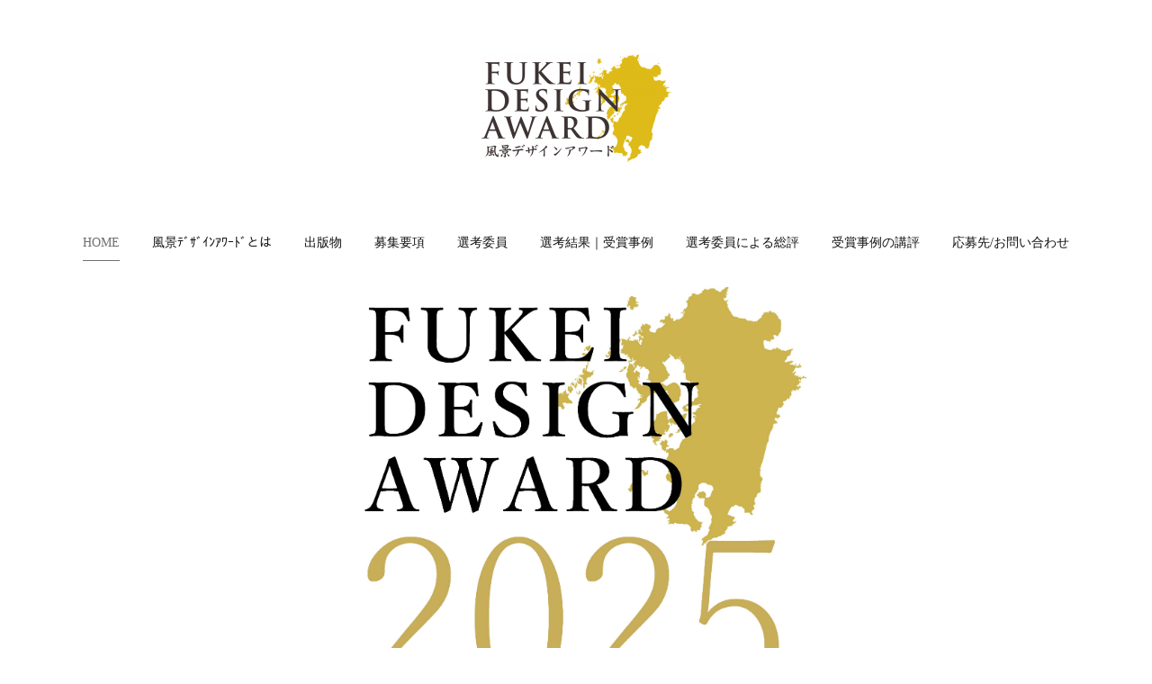

--- FILE ---
content_type: text/html; charset=utf-8
request_url: https://fukei-design-award.amebaownd.com/
body_size: 8559
content:
<!doctype html>

            <html lang="ja" data-reactroot=""><head><meta charSet="UTF-8"/><meta http-equiv="X-UA-Compatible" content="IE=edge"/><meta name="viewport" content="width=device-width,user-scalable=no,initial-scale=1.0,minimum-scale=1.0,maximum-scale=1.0"/><title data-react-helmet="true">風景デザインアワード｜FUKEI DESIGN AWARD</title><link data-react-helmet="true" rel="canonical" href="https://fukei-design-award.amebaownd.com"/><meta name="description" content="風景デザイン研究会が選出する風景デザインアワードのサイトです。"/><meta name="keywords" content="風景デザイン、アワード、九州"/><meta property="fb:app_id" content="522776621188656"/><meta property="og:url" content="https://fukei-design-award.amebaownd.com"/><meta property="og:type" content="website"/><meta property="og:title" content="風景デザインアワード｜FUKEI DESIGN AWARD"/><meta property="og:description" content="風景デザイン研究会が選出する風景デザインアワードのサイトです。"/><meta property="og:image" content="https://cdn.amebaowndme.com/madrid-prd/madrid-web/images/sites/605005/946e5c73269390e66a43b881589ceb59_ffe9c692b37fab022edd7a0f29acbbbb.jpg"/><meta property="og:site_name" content="風景デザインアワード｜FUKEI DESIGN AWARD"/><meta property="og:locale" content="ja_JP"/><meta name="twitter:card" content="summary"/><meta name="twitter:site" content="@amebaownd"/><meta name="twitter:title" content="風景デザインアワード｜FUKEI DESIGN AWARD"/><meta name="twitter:description" content="風景デザイン研究会が選出する風景デザインアワードのサイトです。"/><meta name="twitter:image" content="https://cdn.amebaowndme.com/madrid-prd/madrid-web/images/sites/605005/946e5c73269390e66a43b881589ceb59_ffe9c692b37fab022edd7a0f29acbbbb.jpg"/><meta name="twitter:app:id:iphone" content="911640835"/><meta name="twitter:app:url:iphone" content="amebaownd://public/sites/605005"/><meta name="twitter:app:id:googleplay" content="jp.co.cyberagent.madrid"/><meta name="twitter:app:url:googleplay" content="amebaownd://public/sites/605005"/><meta name="twitter:app:country" content="US"/><link rel="alternate" type="application/rss+xml" title="風景デザインアワード｜FUKEI DESIGN AWARD" href="https://fukei-design-award.amebaownd.com/rss.xml"/><link rel="alternate" type="application/atom+xml" title="風景デザインアワード｜FUKEI DESIGN AWARD" href="https://fukei-design-award.amebaownd.com/atom.xml"/><link rel="sitemap" type="application/xml" title="Sitemap" href="/sitemap.xml"/><link href="https://static.amebaowndme.com/madrid-frontend/css/user.min-a66be375c.css" rel="stylesheet" type="text/css"/><link href="https://static.amebaowndme.com/madrid-frontend/css/belle/index.min-a66be375c.css" rel="stylesheet" type="text/css"/><link rel="icon" href="https://static.amebaowndme.com/madrid-frontend/images/app/common/favicon.ico"/><style id="site-colors" charSet="UTF-8">.u-nav-clr {
  color: #111111;
}
.u-nav-bdr-clr {
  border-color: #111111;
}
.u-nav-bg-clr {
  background-color: #eeeeee;
}
.u-nav-bg-bdr-clr {
  border-color: #eeeeee;
}
.u-site-clr {
  color: ;
}
.u-base-bg-clr {
  background-color: #ffffff;
}
.u-btn-clr {
  color: #aaaaaa;
}
.u-btn-clr:hover,
.u-btn-clr--active {
  color: rgba(170,170,170, 0.7);
}
.u-btn-clr--disabled,
.u-btn-clr:disabled {
  color: rgba(170,170,170, 0.5);
}
.u-btn-bdr-clr {
  border-color: #bbbbbb;
}
.u-btn-bdr-clr:hover,
.u-btn-bdr-clr--active {
  border-color: rgba(187,187,187, 0.7);
}
.u-btn-bdr-clr--disabled,
.u-btn-bdr-clr:disabled {
  border-color: rgba(187,187,187, 0.5);
}
.u-btn-bg-clr {
  background-color: #bbbbbb;
}
.u-btn-bg-clr:hover,
.u-btn-bg-clr--active {
  background-color: rgba(187,187,187, 0.7);
}
.u-btn-bg-clr--disabled,
.u-btn-bg-clr:disabled {
  background-color: rgba(187,187,187, 0.5);
}
.u-txt-clr {
  color: #111111;
}
.u-txt-clr--lv1 {
  color: rgba(17,17,17, 0.7);
}
.u-txt-clr--lv2 {
  color: rgba(17,17,17, 0.5);
}
.u-txt-clr--lv3 {
  color: rgba(17,17,17, 0.3);
}
.u-txt-bg-clr {
  background-color: #e7e7e7;
}
.u-lnk-clr,
.u-clr-area a {
  color: #b38d19;
}
.u-lnk-clr:visited,
.u-clr-area a:visited {
  color: rgba(179,141,25, 0.7);
}
.u-lnk-clr:hover,
.u-clr-area a:hover {
  color: rgba(179,141,25, 0.5);
}
.u-ttl-blk-clr {
  color: #111111;
}
.u-ttl-blk-bdr-clr {
  border-color: #111111;
}
.u-ttl-blk-bdr-clr--lv1 {
  border-color: #cfcfcf;
}
.u-bdr-clr {
  border-color: #e6e6e6;
}
.u-acnt-bdr-clr {
  border-color: #b38d19;
}
.u-acnt-bg-clr {
  background-color: #b38d19;
}
body {
  background-color: #ffffff;
}
blockquote {
  color: rgba(17,17,17, 0.7);
  border-left-color: #e6e6e6;
};</style><style id="user-css" charSet="UTF-8">/**
 * @media all
 * 全体に適用したいCSSを記述してください。
 */
/*
.btn__item {
  border-radius: 24px;
}
*/;</style><style media="screen and (max-width: 800px)" id="user-sp-css" charSet="UTF-8">/**
 * @media (max-width: 800px)
 * 画面幅が800px以下のスマートフォン、タブレット用のCSSを記述してください。
 */
/*
.btn__item {
  border-radius: 24px;
}
*/;</style><script>
              (function(i,s,o,g,r,a,m){i['GoogleAnalyticsObject']=r;i[r]=i[r]||function(){
              (i[r].q=i[r].q||[]).push(arguments)},i[r].l=1*new Date();a=s.createElement(o),
              m=s.getElementsByTagName(o)[0];a.async=1;a.src=g;m.parentNode.insertBefore(a,m)
              })(window,document,'script','//www.google-analytics.com/analytics.js','ga');
            </script></head><body id="mdrd-a66be375c" class="u-txt-clr u-base-bg-clr theme-belle plan-premium hide-owndbar home"><noscript><iframe src="//www.googletagmanager.com/ns.html?id=GTM-PXK9MM" height="0" width="0" style="display:none;visibility:hidden"></iframe></noscript><script>
            (function(w,d,s,l,i){w[l]=w[l]||[];w[l].push({'gtm.start':
            new Date().getTime(),event:'gtm.js'});var f=d.getElementsByTagName(s)[0],
            j=d.createElement(s),dl=l!='dataLayer'?'&l='+l:'';j.async=true;j.src=
            '//www.googletagmanager.com/gtm.js?id='+i+dl;f.parentNode.insertBefore(j,f);
            })(window,document, 'script', 'dataLayer', 'GTM-PXK9MM');
            </script><div id="content"><div class="page " data-reactroot=""><div class="page__outer"><div class="page__inner u-base-bg-clr"><header class="page__header header"><div class="header__inner u-nav-bg-bdr-clr"><div class="site-icon"><div><img alt=""/></div></div><nav role="navigation" class="header__nav global-nav js-nav-overflow-criterion "><ul class="global-nav__list u-base-bg-clr u-nav-bg-bdr-clr "><li role="button" class="global-nav__item u-nav-bg-bdr-clr js-nav-item global-nav__item--active"><a target="" class="u-nav-clr u-font u-nav-bdr-clr" href="/">HOME</a></li><li role="button" class="global-nav__item u-nav-bg-bdr-clr js-nav-item "><a target="" class="u-nav-clr u-font u-nav-bdr-clr" href="/pages/2490223/about">風景ﾃﾞｻﾞｲﾝｱﾜｰﾄﾞとは</a></li><li role="button" class="global-nav__item u-nav-bg-bdr-clr js-nav-item "><a target="" class="u-nav-clr u-font u-nav-bdr-clr" href="/pages/6796297/page_202302190739">出版物</a></li><li role="button" class="global-nav__item u-nav-bg-bdr-clr js-nav-item "><a target="" class="u-nav-clr u-font u-nav-bdr-clr" href="/pages/2490703/applicant">募集要項</a></li><li role="button" class="global-nav__item u-nav-bg-bdr-clr js-nav-item "><a target="" class="u-nav-clr u-font u-nav-bdr-clr" href="/pages/2490256/member">選考委員</a></li><li role="button" class="global-nav__item u-nav-bg-bdr-clr js-nav-item "><a target="" class="u-nav-clr u-font u-nav-bdr-clr" href="/pages/2490015/result">選考結果｜受賞事例</a></li><li role="button" class="global-nav__item u-nav-bg-bdr-clr js-nav-item "><a target="" class="u-nav-clr u-font u-nav-bdr-clr" href="/pages/2490006/comment">選考委員による総評</a></li><li role="button" class="global-nav__item u-nav-bg-bdr-clr js-nav-item "><a target="" class="u-nav-clr u-font u-nav-bdr-clr" href="/pages/3053289/review">受賞事例の講評</a></li><li role="button" class="global-nav__item u-nav-bg-bdr-clr js-nav-item "><a target="" class="u-nav-clr u-font u-nav-bdr-clr" href="/pages/2489993/contact">応募先/お問い合わせ</a></li></ul></nav><button class="header__icon icon icon--menu2 u-nav-clr"></button></div></header><div><div><div role="banner" class="page__keyvisual keyvisual"><div style="background-image:url(https://cdn.amebaowndme.com/madrid-prd/madrid-web/images/sites/605005/946e5c73269390e66a43b881589ceb59_ffe9c692b37fab022edd7a0f29acbbbb.jpg)" class="keyvisual__image"></div></div><div role="main" class="page__main u-base-bg-clr page__main--static"><div class="row grid grid--l grid-type--post grid--col1 grid-mode--summary grid--summary-btn"><div class="column col1-1 col1-1--gtr-l"><div class="block__outer"><div class="block-type--post"><div><div><div class=""><div><div class="heading-lv2 heading-lv2--blk u-font"><h2 class="heading-lv2__text u-bdr-clr"><span class="u-ttl-blk-clr u-acnt-bdr-clr">お知らせ</span></h2></div></div><div class="blog-list blog-list--summary blog-list--list blog-list--recent"><article class="blog-item--index0 blog-list__item blog-item"><div class="blog-item__inner"><div class="blog-item__date"><a class="u-txt-clr u-txt-clr--lv2" href="/posts/58408795?categoryIds=7585004"><time class="" dateTime="2026-01-11T15:00:55Z">2026.01.11 15:00</time></a></div><div class="blog-item__body"><div><p class="blog-item__text"><a class="u-txt-clr" href="/posts/58408795?categoryIds=7585004"><span>第７回風景デザインアワードの受賞事例６件が選出されました。</span></a></p></div></div></div></article><article class="blog-item--index1 blog-list__item blog-item"><div class="blog-item__inner"><div class="blog-item__date"><a class="u-txt-clr u-txt-clr--lv2" href="/posts/57138417?categoryIds=7585004"><time class="" dateTime="2025-07-22T15:00:34Z">2025.07.22 15:00</time></a></div><div class="blog-item__body"><div><p class="blog-item__text"><a class="u-txt-clr" href="/posts/57138417?categoryIds=7585004"><span>第７回風景デザインアワードの募集を締め切りました。</span></a></p></div></div></div></article><article class="blog-item--index2 blog-list__item blog-item"><div class="blog-item__inner"><div class="blog-item__date"><a class="u-txt-clr u-txt-clr--lv2" href="/posts/56850673?categoryIds=7585004"><time class="" dateTime="2025-05-19T15:00:40Z">2025.05.19 15:00</time></a></div><div class="blog-item__body"><div><p class="blog-item__text"><a class="u-txt-clr" href="/posts/56850673?categoryIds=7585004"><span>第７回風景デザインアワードの募集を開始しました。</span></a></p></div></div></div></article></div><div class="btn btn--summary btn--center"><a class="btn__item u-btn-bdr-clr u-btn-clr u-font btn__item--undefined" href="/posts/categories/7585004/page/1?type=list">VIEW ALL</a></div></div></div></div></div></div></div></div><div class="row grid grid--l grid-type--image grid--col3 grid-mode--undefined "><div class="column col1-3 col1-3--gtr-l"><div class="block__outer"><div class="block-type--image"><div class="img img__item--center img__item--fit"><div><img alt=""/></div></div></div></div></div><div class="column col1-3 col1-3--gtr-l"><div class="block__outer"><div class="block-type--image"><div class="img img__item--center img__item--fit"><div><img alt=""/></div></div></div></div></div><div class="column col1-3 col1-3--gtr-l"><div class="block__outer"><div class="block-type--image"><div class="img img__item--center img__item--fit"><div><img alt=""/></div></div></div></div></div></div></div><div class="pswp" tabindex="-1" role="dialog" aria-hidden="true"><div class="pswp__bg"></div><div class="pswp__scroll-wrap"><div class="pswp__container"><div class="pswp__item"></div><div class="pswp__item"></div><div class="pswp__item"></div></div><div class="pswp__ui pswp__ui--hidden"><div class="pswp__top-bar"><div class="pswp__counter"></div><button class="pswp__button pswp__button--close" title="Close (Esc)"></button><button class="pswp__button pswp__button--share" title="Share"></button><button class="pswp__button pswp__button--fs" title="Toggle fullscreen"></button><button class="pswp__button pswp__button--zoom" title="Zoom in/out"></button><div class="pswp__preloader"><div class="pswp__preloader__icn"><div class="pswp__preloader__cut"><div class="pswp__preloader__donut"></div></div></div></div></div><div class="pswp__share-modal pswp__share-modal--hidden pswp__single-tap"><div class="pswp__share-tooltip"></div></div><div class="pswp__button pswp__button--close pswp__close"><span class="pswp__close__item pswp__close"></span><span class="pswp__close__item pswp__close"></span></div><div class="pswp__bottom-bar"><button class="pswp__button pswp__button--arrow--left js-lightbox-arrow" title="Previous (arrow left)"></button><button class="pswp__button pswp__button--arrow--right js-lightbox-arrow" title="Next (arrow right)"></button></div><div class=""><div class="pswp__caption"><div class="pswp__caption"></div><div class="pswp__caption__link"><a class="js-link"></a></div></div></div></div></div></div></div></div><footer role="contentinfo" class="page__footer footer" style="opacity:1 !important;visibility:visible !important;text-indent:0 !important;overflow:visible !important;position:static !important"><div class="footer__inner u-bdr-clr " style="opacity:1 !important;visibility:visible !important;text-indent:0 !important;overflow:visible !important;display:block !important;transform:none !important"><div class="footer__item u-bdr-clr" style="opacity:1 !important;visibility:visible !important;text-indent:0 !important;overflow:visible !important;display:block !important;transform:none !important"><p class="footer__copyright u-font"><small class="u-txt-clr u-txt-clr--lv2 u-font" style="color:rgba(17,17,17, 0.5) !important">Copyright © <!-- -->2026<!-- --> <!-- -->風景デザインアワード｜FUKEI DESIGN AWARD<!-- -->.</small></p></div></div></footer></div></div><div class="toast"></div></div></div><img src="//sy.ameblo.jp/sync/?org=sy.amebaownd.com" alt="" style="display:none" width="1" height="1"/><script charSet="UTF-8">window.mdrdEnv="prd";</script><script charSet="UTF-8">window.INITIAL_STATE={"authenticate":{"authCheckCompleted":false,"isAuthorized":false},"blogPostReblogs":{},"category":{},"currentSite":{"fetching":false,"status":null,"site":{}},"shopCategory":{},"categories":{},"notifications":{},"page":{"2489989":{"fetching":false,"loaded":true,"meta":{"code":200},"data":{"id":"2489989","siteId":"605005","type":"static","idForType":"0","status":"1","title":"HOME","urlPath":"home","showTitle":false,"blogPosts":null,"facebookAlbumImages":null,"instagramAlbumImages":null,"createdAt":"2019-01-04T07:05:59Z","updatedAt":"2024-04-26T01:29:33Z","contents":{"layout":{"rows":[{"columns":[{"blocks":[{"type":"post","mode":"summary","title":"お知らせ","buttonTitle":"VIEW ALL","limit":3,"layoutType":"list","categoryIds":"7585004","showTitle":true,"showButton":true,"sortType":"recent"}]}]},{"columns":[{"blocks":[{"type":"image","fit":true,"scale":1,"align":"center","url":"https:\u002F\u002Fcdn.amebaowndme.com\u002Fmadrid-prd\u002Fmadrid-web\u002Fimages\u002Fsites\u002F605005\u002F1c01e09633c3c8bc644a4fa82d1de156_e5be7481f37c60ef7d7e628c1994c824.png","link":"https:\u002F\u002Fwww.instagram.com\u002Ffukeidesignaward\u002F","width":250,"height":78,"target":"_blank"}]},{"blocks":[{"type":"image","fit":true,"scale":1,"align":"center","url":"https:\u002F\u002Fcdn.amebaowndme.com\u002Fmadrid-prd\u002Fmadrid-web\u002Fimages\u002Fsites\u002F605005\u002F4b2e6137fca66ead7d3d3750ccf81d5e_e27877de1e988aac004b4de1de3aeabd.png","link":"https:\u002F\u002Fwww.facebook.com\u002Ffukeidesign\u002F","width":250,"height":78,"target":"_blank"}]},{"blocks":[{"type":"image","fit":true,"scale":0.75,"align":"center","url":"https:\u002F\u002Fcdn.amebaowndme.com\u002Fmadrid-prd\u002Fmadrid-web\u002Fimages\u002Fsites\u002F605005\u002F47fe6ae0cb5047f66e4854938f956d0b_d839b40578aae1e14ae8718981945a59.jpg","link":"https:\u002F\u002Famzn.asia\u002Fd\u002FhRxNUxL","width":729,"height":570,"target":"_blank"}]}]}]}}}}},"paginationTitle":{},"postArchives":{},"postComments":{"submitting":false,"postStatus":null},"postDetail":{},"postList":{"postList-limit:3-page:1-siteId:605005-categoryIds:7585004":{"fetching":false,"loaded":true,"meta":{"code":200,"pagination":{"total":22,"offset":0,"limit":3,"cursors":{"after":"bGltaXQ9MyZvZmZzZXQ9Mw==","before":""},"page":1}},"data":[{"id":"58408795","userId":"771467","siteId":"605005","status":"publish","title":"第７回風景デザインアワードの受賞事例６件が選出されました。","contents":[{"type":"text","format":"html","value":"\u003Cp\u003E第７回風景デザインアワードの\u003Ca href=\"https:\u002F\u002Ffukei-design-award.amebaownd.com\u002Fpages\u002F2490015\u002Fresult\" target=\"_blank\" class=\"u-lnk-clr\"\u003E受賞事例６件\u003C\u002Fa\u003Eが選出されました。 \u003C\u002Fp\u003E\u003Cp\u003E\u003Ca href=\"https:\u002F\u002Ffukei-design-award.amebaownd.com\u002Fpages\u002F2490006\u002Fcomment\" target=\"_blank\" class=\"u-lnk-clr\"\u003E選考委員による総評\u003C\u002Fa\u003E\u003Cbr\u003E\u003C\u002Fp\u003E\u003Cp\u003E \u003C\u002Fp\u003E\u003Cp\u003E\u003Ca href=\"https:\u002F\u002Ffukei-design-award.amebaownd.com\u002Fpages\u002F3053289\u002Freview\" target=\"_blank\" class=\"u-lnk-clr\"\u003E 受賞事例の講評\u003C\u002Fa\u003E\u003C\u002Fp\u003E\u003Cp\u003E\u003Cbr\u003E\u003C\u002Fp\u003E"}],"urlPath":"","publishedUrl":"https:\u002F\u002Ffukei-design-award.amebaownd.com\u002Fposts\u002F58408795","ogpDescription":"","ogpImageUrl":"","contentFiltered":"","viewCount":0,"commentCount":0,"reblogCount":0,"prevBlogPost":{"id":"0","title":"","summary":"","imageUrl":"","publishedAt":"0001-01-01T00:00:00Z"},"nextBlogPost":{"id":"0","title":"","summary":"","imageUrl":"","publishedAt":"0001-01-01T00:00:00Z"},"rebloggedPost":false,"blogCategories":[{"id":"7585004","siteId":"605005","label":"お知らせ","publishedCount":21,"createdAt":"2023-02-18T22:36:00Z","updatedAt":"2026-01-11T14:39:13Z"}],"user":{"id":"771467","nickname":"風景デザインアワード","description":"","official":false,"photoUrl":"https:\u002F\u002Fprofile-api.ameba.jp\u002Fv2\u002Fas\u002Fge649fccde71331d97acf30246ab439fbcffe245\u002FprofileImage?cat=300","followingCount":1,"createdAt":"2019-01-04T07:02:57Z","updatedAt":"2026-01-11T13:29:34Z"},"updateUser":{"id":"771467","nickname":"風景デザインアワード","description":"","official":false,"photoUrl":"https:\u002F\u002Fprofile-api.ameba.jp\u002Fv2\u002Fas\u002Fge649fccde71331d97acf30246ab439fbcffe245\u002FprofileImage?cat=300","followingCount":1,"createdAt":"2019-01-04T07:02:57Z","updatedAt":"2026-01-11T13:29:34Z"},"comments":{"pagination":{"total":0,"offset":0,"limit":3,"cursors":{"after":"","before":""}},"data":[]},"publishedAt":"2026-01-11T15:00:55Z","createdAt":"2026-01-11T13:50:08Z","updatedAt":"2026-01-11T15:00:55Z","version":7},{"id":"57138417","userId":"771467","siteId":"605005","status":"publish","title":"第７回風景デザインアワードの募集を締め切りました。","contents":[{"type":"text","format":"html","value":"\u003Cp\u003E\u003Cbr\u003E\u003C\u002Fp\u003E\u003Cp\u003E第７回風景デザインアワードの募集を締め切りました。\u003C\u002Fp\u003E\u003Cp\u003E応募者の皆さま、応募手続きをありがとうございました\u003C\u002Fp\u003E"}],"urlPath":"","publishedUrl":"https:\u002F\u002Ffukei-design-award.amebaownd.com\u002Fposts\u002F57138417","ogpDescription":"","ogpImageUrl":"","contentFiltered":"","viewCount":0,"commentCount":0,"reblogCount":0,"prevBlogPost":{"id":"0","title":"","summary":"","imageUrl":"","publishedAt":"0001-01-01T00:00:00Z"},"nextBlogPost":{"id":"0","title":"","summary":"","imageUrl":"","publishedAt":"0001-01-01T00:00:00Z"},"rebloggedPost":false,"blogCategories":[{"id":"7585004","siteId":"605005","label":"お知らせ","publishedCount":21,"createdAt":"2023-02-18T22:36:00Z","updatedAt":"2026-01-11T14:39:13Z"}],"user":{"id":"771467","nickname":"風景デザインアワード","description":"","official":false,"photoUrl":"https:\u002F\u002Fprofile-api.ameba.jp\u002Fv2\u002Fas\u002Fge649fccde71331d97acf30246ab439fbcffe245\u002FprofileImage?cat=300","followingCount":1,"createdAt":"2019-01-04T07:02:57Z","updatedAt":"2026-01-11T13:29:34Z"},"updateUser":{"id":"771467","nickname":"風景デザインアワード","description":"","official":false,"photoUrl":"https:\u002F\u002Fprofile-api.ameba.jp\u002Fv2\u002Fas\u002Fge649fccde71331d97acf30246ab439fbcffe245\u002FprofileImage?cat=300","followingCount":1,"createdAt":"2019-01-04T07:02:57Z","updatedAt":"2026-01-11T13:29:34Z"},"comments":{"pagination":{"total":0,"offset":0,"limit":3,"cursors":{"after":"","before":""}},"data":[]},"publishedAt":"2025-07-22T15:00:34Z","createdAt":"2025-07-23T06:02:34Z","updatedAt":"2025-07-23T06:03:14Z","version":4},{"id":"56850673","userId":"771467","siteId":"605005","status":"publish","title":"第７回風景デザインアワードの募集を開始しました。","contents":[{"type":"text","format":"html","value":"\u003Cp\u003E\u003Ca href=\"https:\u002F\u002Ffukei-design-award.amebaownd.com\u002Fpages\u002F2490703\u002Fapplicant\" target=\"_blank\" class=\"u-lnk-clr\"\u003E募集要項\u003C\u002Fa\u003Eをご覧下さい。\u003C\u002Fp\u003E\u003Cp\u003E\u003Cbr\u003E\u003C\u002Fp\u003E\u003Cp\u003E▼ 画像をクリックするとフライヤーのPDFがダウンロードできます。\u003C\u002Fp\u003E"},{"type":"image","fit":true,"scale":1,"align":"","url":"https:\u002F\u002Fcdn.amebaowndme.com\u002Fmadrid-prd\u002Fmadrid-web\u002Fimages\u002Fsites\u002F605005\u002Ff24959cfeeb27f2bb37aa2eca8d7fb84_76b04adb835e7ca3e7bd1f7a6d60bcfa.jpg","link":"https:\u002F\u002Fwww.fukei-design.jp\u002Fdata\u002Faward\u002F2025award\u002F2025award07_flyer.pdf","width":1240,"height":1754,"target":"_blank","isCaption":true},{"type":"image","fit":true,"scale":1,"align":"","url":"https:\u002F\u002Fcdn.amebaowndme.com\u002Fmadrid-prd\u002Fmadrid-web\u002Fimages\u002Fsites\u002F605005\u002F7d4dc400aae4eec77467a55f397697c3_8b112cf233aba50a8adbf96e9e84c5a0.jpg","link":"https:\u002F\u002Fwww.fukei-design.jp\u002Fdata\u002Faward\u002F2025award\u002F2025award07_flyer.pdf","width":1240,"height":1754,"target":"_blank"}],"urlPath":"","publishedUrl":"https:\u002F\u002Ffukei-design-award.amebaownd.com\u002Fposts\u002F56850673","ogpDescription":"","ogpImageUrl":"","contentFiltered":"","viewCount":0,"commentCount":0,"reblogCount":0,"prevBlogPost":{"id":"0","title":"","summary":"","imageUrl":"","publishedAt":"0001-01-01T00:00:00Z"},"nextBlogPost":{"id":"0","title":"","summary":"","imageUrl":"","publishedAt":"0001-01-01T00:00:00Z"},"rebloggedPost":false,"blogCategories":[{"id":"7585004","siteId":"605005","label":"お知らせ","publishedCount":21,"createdAt":"2023-02-18T22:36:00Z","updatedAt":"2026-01-11T14:39:13Z"}],"user":{"id":"771467","nickname":"風景デザインアワード","description":"","official":false,"photoUrl":"https:\u002F\u002Fprofile-api.ameba.jp\u002Fv2\u002Fas\u002Fge649fccde71331d97acf30246ab439fbcffe245\u002FprofileImage?cat=300","followingCount":1,"createdAt":"2019-01-04T07:02:57Z","updatedAt":"2026-01-11T13:29:34Z"},"updateUser":{"id":"771467","nickname":"風景デザインアワード","description":"","official":false,"photoUrl":"https:\u002F\u002Fprofile-api.ameba.jp\u002Fv2\u002Fas\u002Fge649fccde71331d97acf30246ab439fbcffe245\u002FprofileImage?cat=300","followingCount":1,"createdAt":"2019-01-04T07:02:57Z","updatedAt":"2026-01-11T13:29:34Z"},"comments":{"pagination":{"total":0,"offset":0,"limit":3,"cursors":{"after":"","before":""}},"data":[]},"publishedAt":"2025-05-19T15:00:40Z","createdAt":"2025-05-17T16:18:22Z","updatedAt":"2025-05-19T15:00:49Z","version":6}]}},"shopList":{},"shopItemDetail":{},"pureAd":{},"keywordSearch":{},"proxyFrame":{"loaded":false},"relatedPostList":{},"route":{"route":{"component":function Connect(props, context) {
        _classCallCheck(this, Connect);

        var _this = _possibleConstructorReturn(this, _Component.call(this, props, context));

        _this.version = version;
        _this.store = props.store || context.store;

        (0, _invariant2["default"])(_this.store, 'Could not find "store" in either the context or ' + ('props of "' + connectDisplayName + '". ') + 'Either wrap the root component in a <Provider>, ' + ('or explicitly pass "store" as a prop to "' + connectDisplayName + '".'));

        var storeState = _this.store.getState();
        _this.state = { storeState: storeState };
        _this.clearCache();
        return _this;
      },"route":{"id":"2489989","type":"static","idForType":"0","title":"HOME","urlPath":"\u002F","isHomePage":true}},"params":{},"location":{"pathname":"\u002F","search":"","hash":"","action":"POP","key":"neo3fg","query":{}}},"siteConfig":{"tagline":"風景デザイン研究会が選出する風景デザインアワードのサイトです。","title":"風景デザインアワード｜FUKEI DESIGN AWARD","copyright":"","iconUrl":"https:\u002F\u002Fstatic.amebaowndme.com\u002Fmadrid-static\u002Fplaceholder\u002Fsite-icons\u002Ff.png","logoUrl":"https:\u002F\u002Fcdn.amebaowndme.com\u002Fmadrid-prd\u002Fmadrid-web\u002Fimages\u002Fsites\u002F605005\u002Fc2d78c4659063850b9c19ecc511fe0cc_bbb097eebab05daab69080d5c49548ba.png","coverImageUrl":"https:\u002F\u002Fcdn.amebaowndme.com\u002Fmadrid-prd\u002Fmadrid-web\u002Fimages\u002Fsites\u002F605005\u002F946e5c73269390e66a43b881589ceb59_ffe9c692b37fab022edd7a0f29acbbbb.jpg","homePageId":"2489989","siteId":"605005","siteCategoryIds":[371,383],"themeId":"8","theme":"belle","shopId":"","openedShop":false,"shop":{"law":{"userType":"","corporateName":"","firstName":"","lastName":"","zipCode":"","prefecture":"","address":"","telNo":"","aboutContact":"","aboutPrice":"","aboutPay":"","aboutService":"","aboutReturn":""},"privacyPolicy":{"operator":"","contact":"","collectAndUse":"","restrictionToThirdParties":"","supervision":"","disclosure":"","cookie":""}},"user":{"id":"771467","nickname":"風景デザインアワード","photoUrl":"","createdAt":"2019-01-04T07:02:57Z","updatedAt":"2026-01-11T13:29:34Z"},"commentApproval":"accept","plan":{"id":"6","name":"premium-annual","ownd_header":true,"powered_by":true,"pure_ads":true},"verifiedType":"general","navigations":[{"title":"HOME","urlPath":".\u002F","target":"_self","pageId":"2489989"},{"title":"風景ﾃﾞｻﾞｲﾝｱﾜｰﾄﾞとは","urlPath":".\u002Fpages\u002F2490223\u002Fabout","target":"_self","pageId":"2490223"},{"title":"出版物","urlPath":".\u002Fpages\u002F6796297\u002Fpage_202302190739","target":"_self","pageId":"6796297"},{"title":"募集要項","urlPath":".\u002Fpages\u002F2490703\u002Fapplicant","target":"_self","pageId":"2490703"},{"title":"選考委員","urlPath":".\u002Fpages\u002F2490256\u002Fmember","target":"_self","pageId":"2490256"},{"title":"選考結果｜受賞事例","urlPath":".\u002Fpages\u002F2490015\u002Fresult","target":"_self","pageId":"2490015"},{"title":"選考委員による総評","urlPath":".\u002Fpages\u002F2490006\u002Fcomment","target":"_self","pageId":"2490006"},{"title":"受賞事例の講評","urlPath":".\u002Fpages\u002F3053289\u002Freview","target":"_self","pageId":"3053289"},{"title":"応募先\u002Fお問い合わせ","urlPath":".\u002Fpages\u002F2489993\u002Fcontact","target":"_self","pageId":"2489993"}],"routings":[{"id":"0","type":"blog","idForType":"0","title":"","urlPath":"\u002Fposts\u002Fpage\u002F:page_num","isHomePage":false},{"id":"0","type":"blog_post_archive","idForType":"0","title":"","urlPath":"\u002Fposts\u002Farchives\u002F:yyyy\u002F:mm","isHomePage":false},{"id":"0","type":"blog_post_archive","idForType":"0","title":"","urlPath":"\u002Fposts\u002Farchives\u002F:yyyy\u002F:mm\u002Fpage\u002F:page_num","isHomePage":false},{"id":"0","type":"blog_post_category","idForType":"0","title":"","urlPath":"\u002Fposts\u002Fcategories\u002F:category_id","isHomePage":false},{"id":"0","type":"blog_post_category","idForType":"0","title":"","urlPath":"\u002Fposts\u002Fcategories\u002F:category_id\u002Fpage\u002F:page_num","isHomePage":false},{"id":"0","type":"author","idForType":"0","title":"","urlPath":"\u002Fauthors\u002F:user_id","isHomePage":false},{"id":"0","type":"author","idForType":"0","title":"","urlPath":"\u002Fauthors\u002F:user_id\u002Fpage\u002F:page_num","isHomePage":false},{"id":"0","type":"blog_post_category","idForType":"0","title":"","urlPath":"\u002Fposts\u002Fcategory\u002F:category_id","isHomePage":false},{"id":"0","type":"blog_post_category","idForType":"0","title":"","urlPath":"\u002Fposts\u002Fcategory\u002F:category_id\u002Fpage\u002F:page_num","isHomePage":false},{"id":"0","type":"blog_post_detail","idForType":"0","title":"","urlPath":"\u002Fposts\u002F:blog_post_id","isHomePage":false},{"id":"0","type":"keywordSearch","idForType":"0","title":"","urlPath":"\u002Fsearch\u002Fq\u002F:query","isHomePage":false},{"id":"0","type":"keywordSearch","idForType":"0","title":"","urlPath":"\u002Fsearch\u002Fq\u002F:query\u002Fpage\u002F:page_num","isHomePage":false},{"id":"6796297","type":"static","idForType":"0","title":"出版物","urlPath":"\u002Fpages\u002F6796297\u002F","isHomePage":false},{"id":"6796297","type":"static","idForType":"0","title":"出版物","urlPath":"\u002Fpages\u002F6796297\u002F:url_path","isHomePage":false},{"id":"6796275","type":"blog","idForType":"0","title":"記事一覧","urlPath":"\u002Fpages\u002F6796275\u002F","isHomePage":false},{"id":"6796275","type":"blog","idForType":"0","title":"記事一覧","urlPath":"\u002Fpages\u002F6796275\u002F:url_path","isHomePage":false},{"id":"3053289","type":"static","idForType":"0","title":"受賞事例の講評","urlPath":"\u002Fpages\u002F3053289\u002F","isHomePage":false},{"id":"3053289","type":"static","idForType":"0","title":"受賞事例の講評","urlPath":"\u002Fpages\u002F3053289\u002F:url_path","isHomePage":false},{"id":"2490703","type":"static","idForType":"0","title":"募集要項","urlPath":"\u002Fpages\u002F2490703\u002F","isHomePage":false},{"id":"2490703","type":"static","idForType":"0","title":"募集要項","urlPath":"\u002Fpages\u002F2490703\u002F:url_path","isHomePage":false},{"id":"2490256","type":"static","idForType":"0","title":"選考委員","urlPath":"\u002Fpages\u002F2490256\u002F","isHomePage":false},{"id":"2490256","type":"static","idForType":"0","title":"選考委員","urlPath":"\u002Fpages\u002F2490256\u002F:url_path","isHomePage":false},{"id":"2490223","type":"static","idForType":"0","title":"風景ﾃﾞｻﾞｲﾝｱﾜｰﾄﾞとは","urlPath":"\u002Fpages\u002F2490223\u002F","isHomePage":false},{"id":"2490223","type":"static","idForType":"0","title":"風景ﾃﾞｻﾞｲﾝｱﾜｰﾄﾞとは","urlPath":"\u002Fpages\u002F2490223\u002F:url_path","isHomePage":false},{"id":"2490015","type":"static","idForType":"0","title":"選考結果｜受賞事例","urlPath":"\u002Fpages\u002F2490015\u002F","isHomePage":false},{"id":"2490015","type":"static","idForType":"0","title":"選考結果｜受賞事例","urlPath":"\u002Fpages\u002F2490015\u002F:url_path","isHomePage":false},{"id":"2490006","type":"static","idForType":"0","title":"選考委員による総評","urlPath":"\u002Fpages\u002F2490006\u002F","isHomePage":false},{"id":"2490006","type":"static","idForType":"0","title":"選考委員による総評","urlPath":"\u002Fpages\u002F2490006\u002F:url_path","isHomePage":false},{"id":"2489993","type":"static","idForType":"0","title":"応募先\u002Fお問い合わせ","urlPath":"\u002Fpages\u002F2489993\u002F","isHomePage":false},{"id":"2489993","type":"static","idForType":"0","title":"応募先\u002Fお問い合わせ","urlPath":"\u002Fpages\u002F2489993\u002F:url_path","isHomePage":false},{"id":"2489989","type":"static","idForType":"0","title":"HOME","urlPath":"\u002Fpages\u002F2489989\u002F","isHomePage":true},{"id":"2489989","type":"static","idForType":"0","title":"HOME","urlPath":"\u002Fpages\u002F2489989\u002F:url_path","isHomePage":true},{"id":"2489989","type":"static","idForType":"0","title":"HOME","urlPath":"\u002F","isHomePage":true}],"siteColors":{"navigationBackground":"#eeeeee","navigationText":"#111111","siteTitleText":"","background":"#ffffff","buttonBackground":"#bbbbbb","buttonText":"#aaaaaa","text":"#111111","link":"#b38d19","titleBlock":"#111111","border":"#e6e6e6","accent":"#b38d19"},"wovnioAttribute":"","useAuthorBlock":false,"twitterHashtags":"","createdAt":"2019-01-04T07:04:47Z","seoTitle":"風景デザインアワード｜FUKEI DESIGN AWARD","isPreview":false,"siteCategory":[{"id":"371","label":"会社や団体"},{"id":"383","label":"建設・製造"}],"previewPost":null,"previewShopItem":null,"hasAmebaIdConnection":false,"serverTime":"2026-01-22T09:56:08Z","complementaries":{"2":{"contents":{"layout":{"rows":[{"columns":[{"blocks":[{"type":"shareButton","design":"circle","providers":["facebook","twitter","hatenabookmark","pocket","googleplus"]},{"type":"siteFollow","description":""},{"type":"relatedPosts","layoutType":"listl","showHeading":true,"heading":"関連記事","limit":3},{"type":"postPrevNext","showImage":true}]}]}]}},"created_at":"2019-01-04T07:04:47Z","updated_at":"2019-01-04T07:06:00Z"},"11":{"contents":{"layout":{"rows":[{"columns":[{"blocks":[{"type":"siteFollow","description":""},{"type":"post","mode":"summary","title":"記事一覧","buttonTitle":"","limit":5,"layoutType":"sidebarm","categoryIds":"","showTitle":true,"showButton":true,"sortType":"recent"},{"type":"postsCategory","heading":"カテゴリ","showHeading":true,"showCount":true,"design":"tagcloud"},{"type":"postsArchive","heading":"アーカイブ","showHeading":true,"design":"accordion"},{"type":"keywordSearch","heading":"","showHeading":false}]}]}]}},"created_at":"2019-01-04T07:04:47Z","updated_at":"2019-01-04T07:06:00Z"}},"siteColorsCss":".u-nav-clr {\n  color: #111111;\n}\n.u-nav-bdr-clr {\n  border-color: #111111;\n}\n.u-nav-bg-clr {\n  background-color: #eeeeee;\n}\n.u-nav-bg-bdr-clr {\n  border-color: #eeeeee;\n}\n.u-site-clr {\n  color: ;\n}\n.u-base-bg-clr {\n  background-color: #ffffff;\n}\n.u-btn-clr {\n  color: #aaaaaa;\n}\n.u-btn-clr:hover,\n.u-btn-clr--active {\n  color: rgba(170,170,170, 0.7);\n}\n.u-btn-clr--disabled,\n.u-btn-clr:disabled {\n  color: rgba(170,170,170, 0.5);\n}\n.u-btn-bdr-clr {\n  border-color: #bbbbbb;\n}\n.u-btn-bdr-clr:hover,\n.u-btn-bdr-clr--active {\n  border-color: rgba(187,187,187, 0.7);\n}\n.u-btn-bdr-clr--disabled,\n.u-btn-bdr-clr:disabled {\n  border-color: rgba(187,187,187, 0.5);\n}\n.u-btn-bg-clr {\n  background-color: #bbbbbb;\n}\n.u-btn-bg-clr:hover,\n.u-btn-bg-clr--active {\n  background-color: rgba(187,187,187, 0.7);\n}\n.u-btn-bg-clr--disabled,\n.u-btn-bg-clr:disabled {\n  background-color: rgba(187,187,187, 0.5);\n}\n.u-txt-clr {\n  color: #111111;\n}\n.u-txt-clr--lv1 {\n  color: rgba(17,17,17, 0.7);\n}\n.u-txt-clr--lv2 {\n  color: rgba(17,17,17, 0.5);\n}\n.u-txt-clr--lv3 {\n  color: rgba(17,17,17, 0.3);\n}\n.u-txt-bg-clr {\n  background-color: #e7e7e7;\n}\n.u-lnk-clr,\n.u-clr-area a {\n  color: #b38d19;\n}\n.u-lnk-clr:visited,\n.u-clr-area a:visited {\n  color: rgba(179,141,25, 0.7);\n}\n.u-lnk-clr:hover,\n.u-clr-area a:hover {\n  color: rgba(179,141,25, 0.5);\n}\n.u-ttl-blk-clr {\n  color: #111111;\n}\n.u-ttl-blk-bdr-clr {\n  border-color: #111111;\n}\n.u-ttl-blk-bdr-clr--lv1 {\n  border-color: #cfcfcf;\n}\n.u-bdr-clr {\n  border-color: #e6e6e6;\n}\n.u-acnt-bdr-clr {\n  border-color: #b38d19;\n}\n.u-acnt-bg-clr {\n  background-color: #b38d19;\n}\nbody {\n  background-color: #ffffff;\n}\nblockquote {\n  color: rgba(17,17,17, 0.7);\n  border-left-color: #e6e6e6;\n}","siteFont":{"id":"1","name":"Georgia"},"siteCss":"\u002F**\n * @media all\n * 全体に適用したいCSSを記述してください。\n *\u002F\n\u002F*\n.btn__item {\n  border-radius: 24px;\n}\n*\u002F","siteSpCss":"\u002F**\n * @media (max-width: 800px)\n * 画面幅が800px以下のスマートフォン、タブレット用のCSSを記述してください。\n *\u002F\n\u002F*\n.btn__item {\n  border-radius: 24px;\n}\n*\u002F","meta":{"Title":"風景デザインアワード｜FUKEI DESIGN AWARD","Description":"風景デザイン研究会が選出する風景デザインアワードのサイトです。","Keywords":"風景デザイン、アワード、九州","Noindex":false,"Nofollow":false,"CanonicalUrl":"https:\u002F\u002Ffukei-design-award.amebaownd.com","AmpHtml":"","DisabledFragment":false,"OgMeta":{"Type":"website","Title":"風景デザインアワード｜FUKEI DESIGN AWARD","Description":"風景デザイン研究会が選出する風景デザインアワードのサイトです。","Image":"https:\u002F\u002Fcdn.amebaowndme.com\u002Fmadrid-prd\u002Fmadrid-web\u002Fimages\u002Fsites\u002F605005\u002F946e5c73269390e66a43b881589ceb59_ffe9c692b37fab022edd7a0f29acbbbb.jpg","SiteName":"風景デザインアワード｜FUKEI DESIGN AWARD","Locale":"ja_JP"},"DeepLinkMeta":{"Ios":{"Url":"amebaownd:\u002F\u002Fpublic\u002Fsites\u002F605005","AppStoreId":"911640835","AppName":"Ameba Ownd"},"Android":{"Url":"amebaownd:\u002F\u002Fpublic\u002Fsites\u002F605005","AppName":"Ameba Ownd","Package":"jp.co.cyberagent.madrid"},"WebUrl":"https:\u002F\u002Ffukei-design-award.amebaownd.com"},"TwitterCard":{"Type":"summary","Site":"@amebaownd","Creator":"","Title":"風景デザインアワード｜FUKEI DESIGN AWARD","Description":"風景デザイン研究会が選出する風景デザインアワードのサイトです。","Image":"https:\u002F\u002Fcdn.amebaowndme.com\u002Fmadrid-prd\u002Fmadrid-web\u002Fimages\u002Fsites\u002F605005\u002F946e5c73269390e66a43b881589ceb59_ffe9c692b37fab022edd7a0f29acbbbb.jpg"},"TwitterAppCard":{"CountryCode":"US","IPhoneAppId":"911640835","AndroidAppPackageName":"jp.co.cyberagent.madrid","CustomUrl":"amebaownd:\u002F\u002Fpublic\u002Fsites\u002F605005"},"SiteName":"風景デザインアワード｜FUKEI DESIGN AWARD","ImageUrl":"https:\u002F\u002Fcdn.amebaowndme.com\u002Fmadrid-prd\u002Fmadrid-web\u002Fimages\u002Fsites\u002F605005\u002F946e5c73269390e66a43b881589ceb59_ffe9c692b37fab022edd7a0f29acbbbb.jpg","FacebookAppId":"522776621188656","InstantArticleId":"","FaviconUrl":"","AppleTouchIconUrl":"","RssItems":[{"title":"風景デザインアワード｜FUKEI DESIGN AWARD","url":"https:\u002F\u002Ffukei-design-award.amebaownd.com\u002Frss.xml"}],"AtomItems":[{"title":"風景デザインアワード｜FUKEI DESIGN AWARD","url":"https:\u002F\u002Ffukei-design-award.amebaownd.com\u002Fatom.xml"}]},"googleConfig":{"TrackingCode":"","SiteVerificationCode":""},"lanceTrackingUrl":"\u002F\u002Fsy.ameblo.jp\u002Fsync\u002F?org=sy.amebaownd.com","FRM_ID_SIGNUP":"c.ownd-sites_r.ownd-sites_605005","landingPageParams":{"domain":"fukei-design-award.amebaownd.com","protocol":"https","urlPath":"\u002F"}},"siteFollow":{},"siteServiceTokens":{},"snsFeed":{},"toastMessages":{"messages":[]},"user":{"loaded":false,"me":{}},"userSites":{"fetching":null,"sites":[]},"userSiteCategories":{}};</script><script src="https://static.amebaowndme.com/madrid-metro/js/belle-c961039a0e890b88fbda.js" charSet="UTF-8"></script><style charSet="UTF-8">      .u-font {
        font-family: Georgia, serif;
      }    </style></body></html>